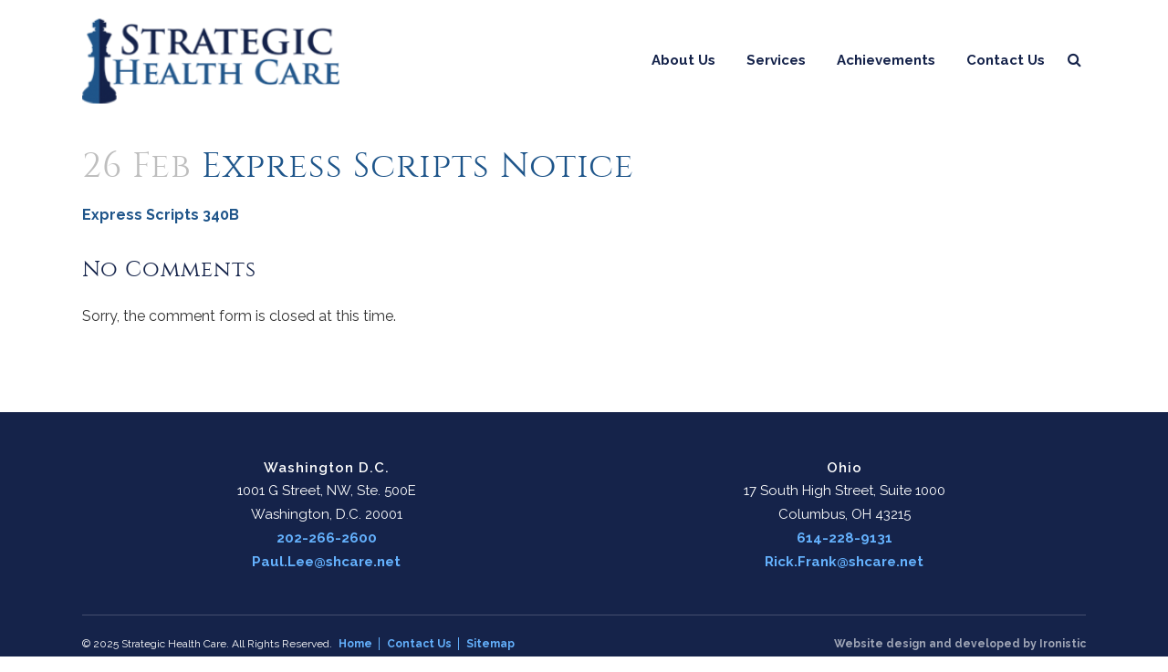

--- FILE ---
content_type: text/html; charset=UTF-8
request_url: https://strategichealthcare.net/express-scripts-notice/
body_size: 9687
content:
<!DOCTYPE html>
<html dir="ltr" lang="en-US" prefix="og: https://ogp.me/ns#">
<head>
	<meta charset="UTF-8" />
	
	

	
			
						<meta name="viewport" content="width=device-width,initial-scale=1,user-scalable=no">
		
	<link rel="profile" href="http://gmpg.org/xfn/11" />
	<link rel="pingback" href="https://strategichealthcare.net/xmlrpc.php" />
	<link rel="shortcut icon" type="image/x-icon" href="">
	<link rel="apple-touch-icon" href=""/>
	<link href='//fonts.googleapis.com/css?family=Raleway:100,200,300,400,500,600,700,800,900,300italic,400italic|Raleway:100,200,300,400,500,600,700,800,900,300italic,400italic&subset=latin,latin-ext' rel='stylesheet' type='text/css'>
	<style>img:is([sizes="auto" i], [sizes^="auto," i]) { contain-intrinsic-size: 3000px 1500px }</style>
	
		<!-- All in One SEO 4.9.1 - aioseo.com -->
		<title>Express Scripts Notice | Strategic Health Care</title>
	<meta name="robots" content="max-image-preview:large" />
	<meta name="author" content="Devon.Seibert-Bailey"/>
	<link rel="canonical" href="https://strategichealthcare.net/express-scripts-notice/" />
	<meta name="generator" content="All in One SEO (AIOSEO) 4.9.1" />
		<meta property="og:locale" content="en_US" />
		<meta property="og:site_name" content="Strategic Health Care | Just another WordPress site" />
		<meta property="og:type" content="article" />
		<meta property="og:title" content="Express Scripts Notice | Strategic Health Care" />
		<meta property="og:url" content="https://strategichealthcare.net/express-scripts-notice/" />
		<meta property="article:published_time" content="2021-02-26T19:31:15+00:00" />
		<meta property="article:modified_time" content="2021-02-26T19:31:15+00:00" />
		<meta name="twitter:card" content="summary_large_image" />
		<meta name="twitter:title" content="Express Scripts Notice | Strategic Health Care" />
		<script type="application/ld+json" class="aioseo-schema">
			{"@context":"https:\/\/schema.org","@graph":[{"@type":"Article","@id":"https:\/\/strategichealthcare.net\/express-scripts-notice\/#article","name":"Express Scripts Notice | Strategic Health Care","headline":"Express Scripts Notice","author":{"@id":"https:\/\/strategichealthcare.net\/author\/devon-seibert-bailey\/#author"},"publisher":{"@id":"https:\/\/strategichealthcare.net\/#organization"},"datePublished":"2021-02-26T19:31:15+00:00","dateModified":"2021-02-26T19:31:15+00:00","inLanguage":"en-US","mainEntityOfPage":{"@id":"https:\/\/strategichealthcare.net\/express-scripts-notice\/#webpage"},"isPartOf":{"@id":"https:\/\/strategichealthcare.net\/express-scripts-notice\/#webpage"},"articleSection":"Uncategorized"},{"@type":"BreadcrumbList","@id":"https:\/\/strategichealthcare.net\/express-scripts-notice\/#breadcrumblist","itemListElement":[{"@type":"ListItem","@id":"https:\/\/strategichealthcare.net#listItem","position":1,"name":"Home","item":"https:\/\/strategichealthcare.net","nextItem":{"@type":"ListItem","@id":"https:\/\/strategichealthcare.net\/category\/uncategorized\/#listItem","name":"Uncategorized"}},{"@type":"ListItem","@id":"https:\/\/strategichealthcare.net\/category\/uncategorized\/#listItem","position":2,"name":"Uncategorized","item":"https:\/\/strategichealthcare.net\/category\/uncategorized\/","nextItem":{"@type":"ListItem","@id":"https:\/\/strategichealthcare.net\/express-scripts-notice\/#listItem","name":"Express Scripts Notice"},"previousItem":{"@type":"ListItem","@id":"https:\/\/strategichealthcare.net#listItem","name":"Home"}},{"@type":"ListItem","@id":"https:\/\/strategichealthcare.net\/express-scripts-notice\/#listItem","position":3,"name":"Express Scripts Notice","previousItem":{"@type":"ListItem","@id":"https:\/\/strategichealthcare.net\/category\/uncategorized\/#listItem","name":"Uncategorized"}}]},{"@type":"Organization","@id":"https:\/\/strategichealthcare.net\/#organization","name":"Strategic Health Care","description":"Just another WordPress site","url":"https:\/\/strategichealthcare.net\/"},{"@type":"Person","@id":"https:\/\/strategichealthcare.net\/author\/devon-seibert-bailey\/#author","url":"https:\/\/strategichealthcare.net\/author\/devon-seibert-bailey\/","name":"Devon.Seibert-Bailey"},{"@type":"WebPage","@id":"https:\/\/strategichealthcare.net\/express-scripts-notice\/#webpage","url":"https:\/\/strategichealthcare.net\/express-scripts-notice\/","name":"Express Scripts Notice | Strategic Health Care","inLanguage":"en-US","isPartOf":{"@id":"https:\/\/strategichealthcare.net\/#website"},"breadcrumb":{"@id":"https:\/\/strategichealthcare.net\/express-scripts-notice\/#breadcrumblist"},"author":{"@id":"https:\/\/strategichealthcare.net\/author\/devon-seibert-bailey\/#author"},"creator":{"@id":"https:\/\/strategichealthcare.net\/author\/devon-seibert-bailey\/#author"},"datePublished":"2021-02-26T19:31:15+00:00","dateModified":"2021-02-26T19:31:15+00:00"},{"@type":"WebSite","@id":"https:\/\/strategichealthcare.net\/#website","url":"https:\/\/strategichealthcare.net\/","name":"Strategic Health Care","description":"Just another WordPress site","inLanguage":"en-US","publisher":{"@id":"https:\/\/strategichealthcare.net\/#organization"}}]}
		</script>
		<!-- All in One SEO -->

<link rel="alternate" type="application/rss+xml" title="Strategic Health Care &raquo; Feed" href="https://strategichealthcare.net/feed/" />
<link rel="alternate" type="application/rss+xml" title="Strategic Health Care &raquo; Comments Feed" href="https://strategichealthcare.net/comments/feed/" />
<script type="text/javascript">
/* <![CDATA[ */
window._wpemojiSettings = {"baseUrl":"https:\/\/s.w.org\/images\/core\/emoji\/16.0.1\/72x72\/","ext":".png","svgUrl":"https:\/\/s.w.org\/images\/core\/emoji\/16.0.1\/svg\/","svgExt":".svg","source":{"concatemoji":"https:\/\/strategichealthcare.net\/wp-includes\/js\/wp-emoji-release.min.js"}};
/*! This file is auto-generated */
!function(s,n){var o,i,e;function c(e){try{var t={supportTests:e,timestamp:(new Date).valueOf()};sessionStorage.setItem(o,JSON.stringify(t))}catch(e){}}function p(e,t,n){e.clearRect(0,0,e.canvas.width,e.canvas.height),e.fillText(t,0,0);var t=new Uint32Array(e.getImageData(0,0,e.canvas.width,e.canvas.height).data),a=(e.clearRect(0,0,e.canvas.width,e.canvas.height),e.fillText(n,0,0),new Uint32Array(e.getImageData(0,0,e.canvas.width,e.canvas.height).data));return t.every(function(e,t){return e===a[t]})}function u(e,t){e.clearRect(0,0,e.canvas.width,e.canvas.height),e.fillText(t,0,0);for(var n=e.getImageData(16,16,1,1),a=0;a<n.data.length;a++)if(0!==n.data[a])return!1;return!0}function f(e,t,n,a){switch(t){case"flag":return n(e,"\ud83c\udff3\ufe0f\u200d\u26a7\ufe0f","\ud83c\udff3\ufe0f\u200b\u26a7\ufe0f")?!1:!n(e,"\ud83c\udde8\ud83c\uddf6","\ud83c\udde8\u200b\ud83c\uddf6")&&!n(e,"\ud83c\udff4\udb40\udc67\udb40\udc62\udb40\udc65\udb40\udc6e\udb40\udc67\udb40\udc7f","\ud83c\udff4\u200b\udb40\udc67\u200b\udb40\udc62\u200b\udb40\udc65\u200b\udb40\udc6e\u200b\udb40\udc67\u200b\udb40\udc7f");case"emoji":return!a(e,"\ud83e\udedf")}return!1}function g(e,t,n,a){var r="undefined"!=typeof WorkerGlobalScope&&self instanceof WorkerGlobalScope?new OffscreenCanvas(300,150):s.createElement("canvas"),o=r.getContext("2d",{willReadFrequently:!0}),i=(o.textBaseline="top",o.font="600 32px Arial",{});return e.forEach(function(e){i[e]=t(o,e,n,a)}),i}function t(e){var t=s.createElement("script");t.src=e,t.defer=!0,s.head.appendChild(t)}"undefined"!=typeof Promise&&(o="wpEmojiSettingsSupports",i=["flag","emoji"],n.supports={everything:!0,everythingExceptFlag:!0},e=new Promise(function(e){s.addEventListener("DOMContentLoaded",e,{once:!0})}),new Promise(function(t){var n=function(){try{var e=JSON.parse(sessionStorage.getItem(o));if("object"==typeof e&&"number"==typeof e.timestamp&&(new Date).valueOf()<e.timestamp+604800&&"object"==typeof e.supportTests)return e.supportTests}catch(e){}return null}();if(!n){if("undefined"!=typeof Worker&&"undefined"!=typeof OffscreenCanvas&&"undefined"!=typeof URL&&URL.createObjectURL&&"undefined"!=typeof Blob)try{var e="postMessage("+g.toString()+"("+[JSON.stringify(i),f.toString(),p.toString(),u.toString()].join(",")+"));",a=new Blob([e],{type:"text/javascript"}),r=new Worker(URL.createObjectURL(a),{name:"wpTestEmojiSupports"});return void(r.onmessage=function(e){c(n=e.data),r.terminate(),t(n)})}catch(e){}c(n=g(i,f,p,u))}t(n)}).then(function(e){for(var t in e)n.supports[t]=e[t],n.supports.everything=n.supports.everything&&n.supports[t],"flag"!==t&&(n.supports.everythingExceptFlag=n.supports.everythingExceptFlag&&n.supports[t]);n.supports.everythingExceptFlag=n.supports.everythingExceptFlag&&!n.supports.flag,n.DOMReady=!1,n.readyCallback=function(){n.DOMReady=!0}}).then(function(){return e}).then(function(){var e;n.supports.everything||(n.readyCallback(),(e=n.source||{}).concatemoji?t(e.concatemoji):e.wpemoji&&e.twemoji&&(t(e.twemoji),t(e.wpemoji)))}))}((window,document),window._wpemojiSettings);
/* ]]> */
</script>
<style id='wp-emoji-styles-inline-css' type='text/css'>

	img.wp-smiley, img.emoji {
		display: inline !important;
		border: none !important;
		box-shadow: none !important;
		height: 1em !important;
		width: 1em !important;
		margin: 0 0.07em !important;
		vertical-align: -0.1em !important;
		background: none !important;
		padding: 0 !important;
	}
</style>
<link rel='stylesheet' id='wp-block-library-css' href='https://strategichealthcare.net/wp-includes/css/dist/block-library/style.min.css' type='text/css' media='all' />
<style id='classic-theme-styles-inline-css' type='text/css'>
/*! This file is auto-generated */
.wp-block-button__link{color:#fff;background-color:#32373c;border-radius:9999px;box-shadow:none;text-decoration:none;padding:calc(.667em + 2px) calc(1.333em + 2px);font-size:1.125em}.wp-block-file__button{background:#32373c;color:#fff;text-decoration:none}
</style>
<link rel='stylesheet' id='aioseo/css/src/vue/standalone/blocks/table-of-contents/global.scss-css' href='https://strategichealthcare.net/wp-content/plugins/all-in-one-seo-pack/dist/Lite/assets/css/table-of-contents/global.e90f6d47.css' type='text/css' media='all' />
<style id='global-styles-inline-css' type='text/css'>
:root{--wp--preset--aspect-ratio--square: 1;--wp--preset--aspect-ratio--4-3: 4/3;--wp--preset--aspect-ratio--3-4: 3/4;--wp--preset--aspect-ratio--3-2: 3/2;--wp--preset--aspect-ratio--2-3: 2/3;--wp--preset--aspect-ratio--16-9: 16/9;--wp--preset--aspect-ratio--9-16: 9/16;--wp--preset--color--black: #000000;--wp--preset--color--cyan-bluish-gray: #abb8c3;--wp--preset--color--white: #ffffff;--wp--preset--color--pale-pink: #f78da7;--wp--preset--color--vivid-red: #cf2e2e;--wp--preset--color--luminous-vivid-orange: #ff6900;--wp--preset--color--luminous-vivid-amber: #fcb900;--wp--preset--color--light-green-cyan: #7bdcb5;--wp--preset--color--vivid-green-cyan: #00d084;--wp--preset--color--pale-cyan-blue: #8ed1fc;--wp--preset--color--vivid-cyan-blue: #0693e3;--wp--preset--color--vivid-purple: #9b51e0;--wp--preset--gradient--vivid-cyan-blue-to-vivid-purple: linear-gradient(135deg,rgba(6,147,227,1) 0%,rgb(155,81,224) 100%);--wp--preset--gradient--light-green-cyan-to-vivid-green-cyan: linear-gradient(135deg,rgb(122,220,180) 0%,rgb(0,208,130) 100%);--wp--preset--gradient--luminous-vivid-amber-to-luminous-vivid-orange: linear-gradient(135deg,rgba(252,185,0,1) 0%,rgba(255,105,0,1) 100%);--wp--preset--gradient--luminous-vivid-orange-to-vivid-red: linear-gradient(135deg,rgba(255,105,0,1) 0%,rgb(207,46,46) 100%);--wp--preset--gradient--very-light-gray-to-cyan-bluish-gray: linear-gradient(135deg,rgb(238,238,238) 0%,rgb(169,184,195) 100%);--wp--preset--gradient--cool-to-warm-spectrum: linear-gradient(135deg,rgb(74,234,220) 0%,rgb(151,120,209) 20%,rgb(207,42,186) 40%,rgb(238,44,130) 60%,rgb(251,105,98) 80%,rgb(254,248,76) 100%);--wp--preset--gradient--blush-light-purple: linear-gradient(135deg,rgb(255,206,236) 0%,rgb(152,150,240) 100%);--wp--preset--gradient--blush-bordeaux: linear-gradient(135deg,rgb(254,205,165) 0%,rgb(254,45,45) 50%,rgb(107,0,62) 100%);--wp--preset--gradient--luminous-dusk: linear-gradient(135deg,rgb(255,203,112) 0%,rgb(199,81,192) 50%,rgb(65,88,208) 100%);--wp--preset--gradient--pale-ocean: linear-gradient(135deg,rgb(255,245,203) 0%,rgb(182,227,212) 50%,rgb(51,167,181) 100%);--wp--preset--gradient--electric-grass: linear-gradient(135deg,rgb(202,248,128) 0%,rgb(113,206,126) 100%);--wp--preset--gradient--midnight: linear-gradient(135deg,rgb(2,3,129) 0%,rgb(40,116,252) 100%);--wp--preset--font-size--small: 13px;--wp--preset--font-size--medium: 20px;--wp--preset--font-size--large: 36px;--wp--preset--font-size--x-large: 42px;--wp--preset--spacing--20: 0.44rem;--wp--preset--spacing--30: 0.67rem;--wp--preset--spacing--40: 1rem;--wp--preset--spacing--50: 1.5rem;--wp--preset--spacing--60: 2.25rem;--wp--preset--spacing--70: 3.38rem;--wp--preset--spacing--80: 5.06rem;--wp--preset--shadow--natural: 6px 6px 9px rgba(0, 0, 0, 0.2);--wp--preset--shadow--deep: 12px 12px 50px rgba(0, 0, 0, 0.4);--wp--preset--shadow--sharp: 6px 6px 0px rgba(0, 0, 0, 0.2);--wp--preset--shadow--outlined: 6px 6px 0px -3px rgba(255, 255, 255, 1), 6px 6px rgba(0, 0, 0, 1);--wp--preset--shadow--crisp: 6px 6px 0px rgba(0, 0, 0, 1);}:where(.is-layout-flex){gap: 0.5em;}:where(.is-layout-grid){gap: 0.5em;}body .is-layout-flex{display: flex;}.is-layout-flex{flex-wrap: wrap;align-items: center;}.is-layout-flex > :is(*, div){margin: 0;}body .is-layout-grid{display: grid;}.is-layout-grid > :is(*, div){margin: 0;}:where(.wp-block-columns.is-layout-flex){gap: 2em;}:where(.wp-block-columns.is-layout-grid){gap: 2em;}:where(.wp-block-post-template.is-layout-flex){gap: 1.25em;}:where(.wp-block-post-template.is-layout-grid){gap: 1.25em;}.has-black-color{color: var(--wp--preset--color--black) !important;}.has-cyan-bluish-gray-color{color: var(--wp--preset--color--cyan-bluish-gray) !important;}.has-white-color{color: var(--wp--preset--color--white) !important;}.has-pale-pink-color{color: var(--wp--preset--color--pale-pink) !important;}.has-vivid-red-color{color: var(--wp--preset--color--vivid-red) !important;}.has-luminous-vivid-orange-color{color: var(--wp--preset--color--luminous-vivid-orange) !important;}.has-luminous-vivid-amber-color{color: var(--wp--preset--color--luminous-vivid-amber) !important;}.has-light-green-cyan-color{color: var(--wp--preset--color--light-green-cyan) !important;}.has-vivid-green-cyan-color{color: var(--wp--preset--color--vivid-green-cyan) !important;}.has-pale-cyan-blue-color{color: var(--wp--preset--color--pale-cyan-blue) !important;}.has-vivid-cyan-blue-color{color: var(--wp--preset--color--vivid-cyan-blue) !important;}.has-vivid-purple-color{color: var(--wp--preset--color--vivid-purple) !important;}.has-black-background-color{background-color: var(--wp--preset--color--black) !important;}.has-cyan-bluish-gray-background-color{background-color: var(--wp--preset--color--cyan-bluish-gray) !important;}.has-white-background-color{background-color: var(--wp--preset--color--white) !important;}.has-pale-pink-background-color{background-color: var(--wp--preset--color--pale-pink) !important;}.has-vivid-red-background-color{background-color: var(--wp--preset--color--vivid-red) !important;}.has-luminous-vivid-orange-background-color{background-color: var(--wp--preset--color--luminous-vivid-orange) !important;}.has-luminous-vivid-amber-background-color{background-color: var(--wp--preset--color--luminous-vivid-amber) !important;}.has-light-green-cyan-background-color{background-color: var(--wp--preset--color--light-green-cyan) !important;}.has-vivid-green-cyan-background-color{background-color: var(--wp--preset--color--vivid-green-cyan) !important;}.has-pale-cyan-blue-background-color{background-color: var(--wp--preset--color--pale-cyan-blue) !important;}.has-vivid-cyan-blue-background-color{background-color: var(--wp--preset--color--vivid-cyan-blue) !important;}.has-vivid-purple-background-color{background-color: var(--wp--preset--color--vivid-purple) !important;}.has-black-border-color{border-color: var(--wp--preset--color--black) !important;}.has-cyan-bluish-gray-border-color{border-color: var(--wp--preset--color--cyan-bluish-gray) !important;}.has-white-border-color{border-color: var(--wp--preset--color--white) !important;}.has-pale-pink-border-color{border-color: var(--wp--preset--color--pale-pink) !important;}.has-vivid-red-border-color{border-color: var(--wp--preset--color--vivid-red) !important;}.has-luminous-vivid-orange-border-color{border-color: var(--wp--preset--color--luminous-vivid-orange) !important;}.has-luminous-vivid-amber-border-color{border-color: var(--wp--preset--color--luminous-vivid-amber) !important;}.has-light-green-cyan-border-color{border-color: var(--wp--preset--color--light-green-cyan) !important;}.has-vivid-green-cyan-border-color{border-color: var(--wp--preset--color--vivid-green-cyan) !important;}.has-pale-cyan-blue-border-color{border-color: var(--wp--preset--color--pale-cyan-blue) !important;}.has-vivid-cyan-blue-border-color{border-color: var(--wp--preset--color--vivid-cyan-blue) !important;}.has-vivid-purple-border-color{border-color: var(--wp--preset--color--vivid-purple) !important;}.has-vivid-cyan-blue-to-vivid-purple-gradient-background{background: var(--wp--preset--gradient--vivid-cyan-blue-to-vivid-purple) !important;}.has-light-green-cyan-to-vivid-green-cyan-gradient-background{background: var(--wp--preset--gradient--light-green-cyan-to-vivid-green-cyan) !important;}.has-luminous-vivid-amber-to-luminous-vivid-orange-gradient-background{background: var(--wp--preset--gradient--luminous-vivid-amber-to-luminous-vivid-orange) !important;}.has-luminous-vivid-orange-to-vivid-red-gradient-background{background: var(--wp--preset--gradient--luminous-vivid-orange-to-vivid-red) !important;}.has-very-light-gray-to-cyan-bluish-gray-gradient-background{background: var(--wp--preset--gradient--very-light-gray-to-cyan-bluish-gray) !important;}.has-cool-to-warm-spectrum-gradient-background{background: var(--wp--preset--gradient--cool-to-warm-spectrum) !important;}.has-blush-light-purple-gradient-background{background: var(--wp--preset--gradient--blush-light-purple) !important;}.has-blush-bordeaux-gradient-background{background: var(--wp--preset--gradient--blush-bordeaux) !important;}.has-luminous-dusk-gradient-background{background: var(--wp--preset--gradient--luminous-dusk) !important;}.has-pale-ocean-gradient-background{background: var(--wp--preset--gradient--pale-ocean) !important;}.has-electric-grass-gradient-background{background: var(--wp--preset--gradient--electric-grass) !important;}.has-midnight-gradient-background{background: var(--wp--preset--gradient--midnight) !important;}.has-small-font-size{font-size: var(--wp--preset--font-size--small) !important;}.has-medium-font-size{font-size: var(--wp--preset--font-size--medium) !important;}.has-large-font-size{font-size: var(--wp--preset--font-size--large) !important;}.has-x-large-font-size{font-size: var(--wp--preset--font-size--x-large) !important;}
:where(.wp-block-post-template.is-layout-flex){gap: 1.25em;}:where(.wp-block-post-template.is-layout-grid){gap: 1.25em;}
:where(.wp-block-columns.is-layout-flex){gap: 2em;}:where(.wp-block-columns.is-layout-grid){gap: 2em;}
:root :where(.wp-block-pullquote){font-size: 1.5em;line-height: 1.6;}
</style>
<link rel='stylesheet' id='page-list-style-css' href='https://strategichealthcare.net/wp-content/plugins/page-list/css/page-list.css' type='text/css' media='all' />
<link rel='stylesheet' id='rs-plugin-settings-css' href='https://strategichealthcare.net/wp-content/plugins/revslider/public/assets/css/settings.css' type='text/css' media='all' />
<style id='rs-plugin-settings-inline-css' type='text/css'>
#rs-demo-id {}
</style>
<link rel='stylesheet' id='default_style-css' href='https://strategichealthcare.net/wp-content/themes/bridge/style.css' type='text/css' media='all' />
<link rel='stylesheet' id='qode_font_awesome-css' href='https://strategichealthcare.net/wp-content/themes/bridge/css/font-awesome/css/font-awesome.min.css' type='text/css' media='all' />
<link rel='stylesheet' id='qode_font_elegant-css' href='https://strategichealthcare.net/wp-content/themes/bridge/css/elegant-icons/style.min.css' type='text/css' media='all' />
<link rel='stylesheet' id='qode_linea_icons-css' href='https://strategichealthcare.net/wp-content/themes/bridge/css/linea-icons/style.css' type='text/css' media='all' />
<link rel='stylesheet' id='stylesheet-css' href='https://strategichealthcare.net/wp-content/themes/bridge/css/stylesheet.min.css' type='text/css' media='all' />
<link rel='stylesheet' id='qode_print-css' href='https://strategichealthcare.net/wp-content/themes/bridge/css/print.css' type='text/css' media='all' />
<link rel='stylesheet' id='mac_stylesheet-css' href='https://strategichealthcare.net/wp-content/themes/bridge/css/mac_stylesheet.css' type='text/css' media='all' />
<link rel='stylesheet' id='webkit-css' href='https://strategichealthcare.net/wp-content/themes/bridge/css/webkit_stylesheet.css' type='text/css' media='all' />
<link rel='stylesheet' id='style_dynamic-css' href='https://strategichealthcare.net/wp-content/themes/bridge/css/style_dynamic.css' type='text/css' media='all' />
<link rel='stylesheet' id='responsive-css' href='https://strategichealthcare.net/wp-content/themes/bridge/css/responsive.min.css' type='text/css' media='all' />
<link rel='stylesheet' id='style_dynamic_responsive-css' href='https://strategichealthcare.net/wp-content/themes/bridge/css/style_dynamic_responsive.css' type='text/css' media='all' />
<link rel='stylesheet' id='js_composer_front-css' href='https://strategichealthcare.net/wp-content/plugins/js_composer/assets/css/js_composer.min.css' type='text/css' media='all' />
<link rel='stylesheet' id='custom_css-css' href='https://strategichealthcare.net/wp-content/themes/bridge/css/custom_css.css' type='text/css' media='all' />
<link rel='stylesheet' id='site-css' href='https://strategichealthcare.net/wp-content/themes/bridge-child/site.css' type='text/css' media='all' />
<link rel='stylesheet' id='childstyle-css' href='https://strategichealthcare.net/wp-content/themes/bridge-child/style.css' type='text/css' media='all' />
<script type="text/javascript" src="https://strategichealthcare.net/wp-includes/js/jquery/jquery.min.js" id="jquery-core-js"></script>
<script type="text/javascript" src="https://strategichealthcare.net/wp-includes/js/jquery/jquery-migrate.min.js" id="jquery-migrate-js"></script>
<script type="text/javascript" src="https://strategichealthcare.net/wp-content/plugins/revslider/public/assets/js/jquery.themepunch.tools.min.js" id="tp-tools-js"></script>
<script type="text/javascript" src="https://strategichealthcare.net/wp-content/plugins/revslider/public/assets/js/jquery.themepunch.revolution.min.js" id="revmin-js"></script>
<link rel="https://api.w.org/" href="https://strategichealthcare.net/wp-json/" /><link rel="alternate" title="JSON" type="application/json" href="https://strategichealthcare.net/wp-json/wp/v2/posts/3144" /><link rel="EditURI" type="application/rsd+xml" title="RSD" href="https://strategichealthcare.net/xmlrpc.php?rsd" />
<link rel='shortlink' href='https://strategichealthcare.net/?p=3144' />
<link rel="alternate" title="oEmbed (JSON)" type="application/json+oembed" href="https://strategichealthcare.net/wp-json/oembed/1.0/embed?url=https%3A%2F%2Fstrategichealthcare.net%2Fexpress-scripts-notice%2F" />
<link rel="alternate" title="oEmbed (XML)" type="text/xml+oembed" href="https://strategichealthcare.net/wp-json/oembed/1.0/embed?url=https%3A%2F%2Fstrategichealthcare.net%2Fexpress-scripts-notice%2F&#038;format=xml" />
<style type="text/css">.recentcomments a{display:inline !important;padding:0 !important;margin:0 !important;}</style><!-- All in one Favicon 4.8 --><link rel="icon" href="https://strategichealthcare.net/wp-content/uploads/2017/05/AMP-Plus-hr-3-4.png" type="image/png"/>
<link rel="shortcut icon" href="https://strategichealthcare.net/wp-content/uploads/2017/05/AMP-Plus-hr-3.png" />
<link rel="icon" href="https://strategichealthcare.net/wp-content/uploads/2017/05/AMP-Plus-hr-3-1.png" type="image/gif"/>
<meta name="generator" content="Powered by Visual Composer - drag and drop page builder for WordPress."/>
<!--[if lte IE 9]><link rel="stylesheet" type="text/css" href="https://strategichealthcare.net/wp-content/plugins/js_composer/assets/css/vc_lte_ie9.min.css" media="screen"><![endif]--><!--[if IE  8]><link rel="stylesheet" type="text/css" href="https://strategichealthcare.net/wp-content/plugins/js_composer/assets/css/vc-ie8.min.css" media="screen"><![endif]--><meta name="generator" content="Powered by Slider Revolution 5.4.3.1 - responsive, Mobile-Friendly Slider Plugin for WordPress with comfortable drag and drop interface." />
<script type="text/javascript">function setREVStartSize(e){
				try{ var i=jQuery(window).width(),t=9999,r=0,n=0,l=0,f=0,s=0,h=0;					
					if(e.responsiveLevels&&(jQuery.each(e.responsiveLevels,function(e,f){f>i&&(t=r=f,l=e),i>f&&f>r&&(r=f,n=e)}),t>r&&(l=n)),f=e.gridheight[l]||e.gridheight[0]||e.gridheight,s=e.gridwidth[l]||e.gridwidth[0]||e.gridwidth,h=i/s,h=h>1?1:h,f=Math.round(h*f),"fullscreen"==e.sliderLayout){var u=(e.c.width(),jQuery(window).height());if(void 0!=e.fullScreenOffsetContainer){var c=e.fullScreenOffsetContainer.split(",");if (c) jQuery.each(c,function(e,i){u=jQuery(i).length>0?u-jQuery(i).outerHeight(!0):u}),e.fullScreenOffset.split("%").length>1&&void 0!=e.fullScreenOffset&&e.fullScreenOffset.length>0?u-=jQuery(window).height()*parseInt(e.fullScreenOffset,0)/100:void 0!=e.fullScreenOffset&&e.fullScreenOffset.length>0&&(u-=parseInt(e.fullScreenOffset,0))}f=u}else void 0!=e.minHeight&&f<e.minHeight&&(f=e.minHeight);e.c.closest(".rev_slider_wrapper").css({height:f})					
				}catch(d){console.log("Failure at Presize of Slider:"+d)}
			};</script>
		<style type="text/css" id="wp-custom-css">
			.three_columns > div {
  width: 50% !important;
}

.footer_col3 {
	display: none!important;
}		</style>
		<noscript><style type="text/css"> .wpb_animate_when_almost_visible { opacity: 1; }</style></noscript></head>

<body class="wp-singular post-template-default single single-post postid-3144 single-format-standard wp-theme-bridge wp-child-theme-bridge-child  qode-title-hidden footer_responsive_adv qode-child-theme-ver-1.0.0 qode-theme-ver-10.0 wpb-js-composer js-comp-ver-4.12 vc_responsive" itemscope itemtype="http://schema.org/WebPage">

						<div class="wrapper">
	<div class="wrapper_inner">
	<!-- Google Analytics start -->
		<!-- Google Analytics end -->

	


<header class=" scroll_header_top_area  fixed scrolled_not_transparent page_header">
    <div class="header_inner clearfix">

		
					<form role="search" id="searchform" action="https://strategichealthcare.net/" class="qode_search_form" method="get">
									<div class="container">
					<div class="container_inner clearfix">
				
                <i class="qode_icon_font_awesome fa fa-search qode_icon_in_search" ></i>				<input type="text" placeholder="Search" name="s" class="qode_search_field" autocomplete="off" />
				<input type="submit" value="Search" />

				<div class="qode_search_close">
					<a href="#">
                        <i class="qode_icon_font_awesome fa fa-times qode_icon_in_search" ></i>					</a>
				</div>
										</div>
					</div>
							</form>
				
		<div class="header_top_bottom_holder">
		<div class="header_bottom clearfix" style='' >
		    				<div class="container">
					<div class="container_inner clearfix">
                    			                					<div class="header_inner_left">
                        													<div class="mobile_menu_button">
                                <span>
                                    <i class="qode_icon_font_awesome fa fa-bars " ></i>                                </span>
                            </div>
												<div class="logo_wrapper">
                            							<div class="q_logo">
								<a itemprop="url" href="https://strategichealthcare.net/">
									<img itemprop="image" class="normal" src="https://strategichealthcare.net/wp-content/uploads/2016/11/logo.gif" alt="Logo"/>
									<img itemprop="image" class="light" src="https://strategichealthcare.net/wp-content/themes/bridge/img/logo.png" alt="Logo"/>
									<img itemprop="image" class="dark" src="https://strategichealthcare.net/wp-content/themes/bridge/img/logo_black.png" alt="Logo"/>
									<img itemprop="image" class="sticky" src="https://strategichealthcare.net/wp-content/themes/bridge/img/logo_black.png" alt="Logo"/>
									<img itemprop="image" class="mobile" src="https://strategichealthcare.net/wp-content/uploads/2017/06/SHC-new-logo-mobile.png" alt="Logo"/>
																	</a>
							</div>
                            						</div>
                                                					</div>
                    					                                                							<div class="header_inner_right">
                                <div class="side_menu_button_wrapper right">
																		                                    <div class="side_menu_button">
									
																					<a class="search_button search_slides_from_window_top normal" href="javascript:void(0)">
                                                <i class="qode_icon_font_awesome fa fa-search " ></i>											</a>
								
																					                                                                                                                    </div>
                                </div>
							</div>
												
						
						<nav class="main_menu drop_down right">
						<ul id="menu-main-menu" class=""><li id="nav-menu-item-295" class="menu-item menu-item-type-post_type menu-item-object-page menu-item-has-children  has_sub narrow"><a href="https://strategichealthcare.net/about-us/" class=""><i class="menu_icon blank fa"></i><span>About Us</span><span class="plus"></span></a>
<div class="second"><div class="inner"><ul>
	<li id="nav-menu-item-666" class="menu-item menu-item-type-post_type menu-item-object-page "><a href="https://strategichealthcare.net/about-us/our-approach/" class=""><i class="menu_icon blank fa"></i><span>Our Approach</span><span class="plus"></span></a></li>
	<li id="nav-menu-item-5330" class="menu-item menu-item-type-post_type menu-item-object-page "><a href="https://strategichealthcare.net/about-us/meet-the-team/" class=""><i class="menu_icon blank fa"></i><span>Meet The Team</span><span class="plus"></span></a></li>
	<li id="nav-menu-item-667" class="menu-item menu-item-type-post_type menu-item-object-page "><a href="https://strategichealthcare.net/about-us/internship-opportunities/" class=""><i class="menu_icon blank fa"></i><span>Internship Opportunities</span><span class="plus"></span></a></li>
</ul></div></div>
</li>
<li id="nav-menu-item-200" class="menu-item menu-item-type-post_type menu-item-object-page menu-item-has-children  has_sub narrow"><a href="https://strategichealthcare.net/services/" class=""><i class="menu_icon blank fa"></i><span>Services</span><span class="plus"></span></a>
<div class="second"><div class="inner"><ul>
	<li id="nav-menu-item-199" class="menu-item menu-item-type-post_type menu-item-object-page "><a href="https://strategichealthcare.net/services/health-policy-and-advocacy/" class=""><i class="menu_icon blank fa"></i><span>Health Policy &amp; Advocacy</span><span class="plus"></span></a></li>
	<li id="nav-menu-item-198" class="menu-item menu-item-type-post_type menu-item-object-page "><a href="https://strategichealthcare.net/services/coalition-management/" class=""><i class="menu_icon blank fa"></i><span>Coalition Management</span><span class="plus"></span></a></li>
	<li id="nav-menu-item-5292" class="menu-item menu-item-type-custom menu-item-object-custom "><a href="https://civichealth.com/" class="" target="_blank" rel="noopener noreferrer"><i class="menu_icon blank fa"></i><span>Care Coordination — CivicHealth</span><span class="plus"></span></a></li>
	<li id="nav-menu-item-196" class="menu-item menu-item-type-post_type menu-item-object-page "><a href="https://strategichealthcare.net/services/federal-funding/" class=""><i class="menu_icon blank fa"></i><span>Federal Funding</span><span class="plus"></span></a></li>
	<li id="nav-menu-item-5293" class="menu-item menu-item-type-custom menu-item-object-custom "><a href="https://www.shcmanagedcaresolutions.net/" class="" target="_blank" rel="noopener noreferrer"><i class="menu_icon blank fa"></i><span>Managed Care Contracting</span><span class="plus"></span></a></li>
</ul></div></div>
</li>
<li id="nav-menu-item-673" class="menu-item menu-item-type-post_type menu-item-object-page  narrow"><a href="https://strategichealthcare.net/achievements/" class=""><i class="menu_icon blank fa"></i><span>Achievements</span><span class="plus"></span></a></li>
<li id="nav-menu-item-210" class="menu-item menu-item-type-post_type menu-item-object-page  narrow"><a href="https://strategichealthcare.net/contact-us/" class=""><i class="menu_icon blank fa"></i><span>Contact Us</span><span class="plus"></span></a></li>
</ul>						</nav>
						                        										<nav class="mobile_menu">
                        <ul id="menu-main-menu-1" class=""><li id="mobile-menu-item-295" class="menu-item menu-item-type-post_type menu-item-object-page menu-item-has-children  has_sub"><a href="https://strategichealthcare.net/about-us/" class=""><span>About Us</span></a><span class="mobile_arrow"><i class="fa fa-angle-right"></i><i class="fa fa-angle-down"></i></span>
<ul class="sub_menu">
	<li id="mobile-menu-item-666" class="menu-item menu-item-type-post_type menu-item-object-page "><a href="https://strategichealthcare.net/about-us/our-approach/" class=""><span>Our Approach</span></a><span class="mobile_arrow"><i class="fa fa-angle-right"></i><i class="fa fa-angle-down"></i></span></li>
	<li id="mobile-menu-item-5330" class="menu-item menu-item-type-post_type menu-item-object-page "><a href="https://strategichealthcare.net/about-us/meet-the-team/" class=""><span>Meet The Team</span></a><span class="mobile_arrow"><i class="fa fa-angle-right"></i><i class="fa fa-angle-down"></i></span></li>
	<li id="mobile-menu-item-667" class="menu-item menu-item-type-post_type menu-item-object-page "><a href="https://strategichealthcare.net/about-us/internship-opportunities/" class=""><span>Internship Opportunities</span></a><span class="mobile_arrow"><i class="fa fa-angle-right"></i><i class="fa fa-angle-down"></i></span></li>
</ul>
</li>
<li id="mobile-menu-item-200" class="menu-item menu-item-type-post_type menu-item-object-page menu-item-has-children  has_sub"><a href="https://strategichealthcare.net/services/" class=""><span>Services</span></a><span class="mobile_arrow"><i class="fa fa-angle-right"></i><i class="fa fa-angle-down"></i></span>
<ul class="sub_menu">
	<li id="mobile-menu-item-199" class="menu-item menu-item-type-post_type menu-item-object-page "><a href="https://strategichealthcare.net/services/health-policy-and-advocacy/" class=""><span>Health Policy &amp; Advocacy</span></a><span class="mobile_arrow"><i class="fa fa-angle-right"></i><i class="fa fa-angle-down"></i></span></li>
	<li id="mobile-menu-item-198" class="menu-item menu-item-type-post_type menu-item-object-page "><a href="https://strategichealthcare.net/services/coalition-management/" class=""><span>Coalition Management</span></a><span class="mobile_arrow"><i class="fa fa-angle-right"></i><i class="fa fa-angle-down"></i></span></li>
	<li id="mobile-menu-item-5292" class="menu-item menu-item-type-custom menu-item-object-custom "><a href="https://civichealth.com/" class="" target="_blank" rel="noopener noreferrer"><span>Care Coordination — CivicHealth</span></a><span class="mobile_arrow"><i class="fa fa-angle-right"></i><i class="fa fa-angle-down"></i></span></li>
	<li id="mobile-menu-item-196" class="menu-item menu-item-type-post_type menu-item-object-page "><a href="https://strategichealthcare.net/services/federal-funding/" class=""><span>Federal Funding</span></a><span class="mobile_arrow"><i class="fa fa-angle-right"></i><i class="fa fa-angle-down"></i></span></li>
	<li id="mobile-menu-item-5293" class="menu-item menu-item-type-custom menu-item-object-custom "><a href="https://www.shcmanagedcaresolutions.net/" class="" target="_blank" rel="noopener noreferrer"><span>Managed Care Contracting</span></a><span class="mobile_arrow"><i class="fa fa-angle-right"></i><i class="fa fa-angle-down"></i></span></li>
</ul>
</li>
<li id="mobile-menu-item-673" class="menu-item menu-item-type-post_type menu-item-object-page "><a href="https://strategichealthcare.net/achievements/" class=""><span>Achievements</span></a><span class="mobile_arrow"><i class="fa fa-angle-right"></i><i class="fa fa-angle-down"></i></span></li>
<li id="mobile-menu-item-210" class="menu-item menu-item-type-post_type menu-item-object-page "><a href="https://strategichealthcare.net/contact-us/" class=""><span>Contact Us</span></a><span class="mobile_arrow"><i class="fa fa-angle-right"></i><i class="fa fa-angle-down"></i></span></li>
</ul>					</nav>
			                    					</div>
				</div>
				</div>
	</div>
	</div>

</header>
		

    		<a id='back_to_top' href='#'>
			<span class="fa-stack">
				<i class="fa fa-arrow-up" style=""></i>
			</span>
		</a>
	    	
    
		
	
    
<div class="content content_top_margin">
						<div class="content_inner  ">
															<div class="container">
														<div class="container_inner default_template_holder" >
															<div class="blog_single blog_holder">
								<article id="post-3144" class="post-3144 post type-post status-publish format-standard hentry category-uncategorized">
			<div class="post_content_holder">
								<div class="post_text">
					<div class="post_text_inner">
						<h2 itemprop="name" class="entry_title">
    						    						<span itemprop="dateCreated" class="date entry_date updated">
    						    26 Feb    						    <meta itemprop="interactionCount" content="UserComments: 0"/>
                            </span>
                                                        
    						Express Scripts Notice    				    </h2>
						<div class="post_info">
							<span class="time">Posted at 19:31h</span>
							in <a href="https://strategichealthcare.net/category/uncategorized/" rel="category tag">Uncategorized</a>							<span class="post_author">
								by								<a itemprop="author" class="post_author_link" href="https://strategichealthcare.net/author/devon-seibert-bailey/">Devon.Seibert-Bailey</a>
							</span>
															<span class="dots"><i class="fa fa-square"></i></span><a itemprop="url" class="post_comments" href="https://strategichealthcare.net/express-scripts-notice/#respond" target="_self">0 Comments</a>
							                                        <span class="dots"><i class="fa fa-square"></i></span>
        <div class="blog_like">
            <a  href="#" class="qode-like" id="qode-like-3144" title="Like this">0<span>  Likes</span></a>        </div>
        						</div>
						<p><a href="https://strategichealthcare.net/wp-content/uploads/2021/02/Express-Scripts-340B.pdf" target="_blank" rel="noopener noreferrer">Express Scripts 340B</a></p>
					</div>
				</div>
			</div>
		
	    	</article>													<div class="comment_holder clearfix" id="comments">
<div class="comment_number"><div class="comment_number_inner"><h5>No Comments</h5></div></div>
<div class="comments">
		<!-- If comments are open, but there are no comments. -->

	 
		<!-- If comments are closed. -->
		<p>Sorry, the comment form is closed at this time.</p>

	</div></div>
 <div class="comment_pager">
	<p></p>
 </div>
 <div class="comment_form">
	</div>
						
								
							


						                        </div>

                    					</div>
                                 </div>
	


		
	</div>
</div>



	<footer >
		<div class="footer_inner clearfix">
				<div class="footer_top_holder">
                            <div style="background-color: #ffffff;height: 1px" class="footer_top_border "></div>
            			<div class="footer_top">
								<div class="container">
					<div class="container_inner">
																	<div class="three_columns clearfix">
								<div class="column1 footer_col1">
									<div class="column_inner">
										<div id="text-2" class="widget widget_text"><h5>Washington D.C.</h5>			<div class="textwidget"><p>1001 G Street, NW, Ste. 500E<br />
Washington, D.C. 20001<br />
<a href="tel:202-266-2600">202-266-2600</a><br />
<a href="/cdn-cgi/l/email-protection#f4a4958198dab89191b4879c97958691da9a9180"><span class="__cf_email__" data-cfemail="b2e2d3c7de9cfed7d7f2c1dad1d3c0d79cdcd7c6">[email&#160;protected]</span></a></p>
</div>
		</div>									</div>
								</div>
								<div class="column2 footer_col2">
									<div class="column_inner">
										<div id="text-4" class="widget widget_text"><h5>Ohio</h5>			<div class="textwidget"><p>17 South High Street, Suite 1000<br />
Columbus, OH 43215<br />
<a href="tel:614-228-9131">614-228-9131</a><br />
<a href="/cdn-cgi/l/email-protection#6d3f040e06430b1f0c03062d1e050e0c1f0843030819"><span class="__cf_email__" data-cfemail="67350e040c49211506090c27140f0406150249090213">[email&#160;protected]</span></a></p>
</div>
		</div>									</div>
								</div>
								<div class="column3 footer_col3">
									<div class="column_inner">
																			</div>
								</div>
							</div>
															</div>
				</div>
							</div>
					</div>
							<div class="footer_bottom_holder">
                                    <div style="background-color: #444f6e;height: 1px" class="footer_bottom_border in_grid"></div>
                								<div class="container">
					<div class="container_inner">
									<div class="footer_bottom">
							<div class="textwidget"><p>© 2025 Strategic Health Care. All Rights Reserved.</p>
</div>
		<div class="menu-footer-menu-container"><ul id="menu-footer-menu" class="menu"><li id="menu-item-1210" class="menu-item menu-item-type-post_type menu-item-object-page menu-item-home menu-item-1210"><a href="https://strategichealthcare.net/">Home</a></li>
<li id="menu-item-1209" class="menu-item menu-item-type-post_type menu-item-object-page menu-item-1209"><a href="https://strategichealthcare.net/contact-us/">Contact Us</a></li>
<li id="menu-item-1280" class="menu-item menu-item-type-post_type menu-item-object-page menu-item-1280"><a href="https://strategichealthcare.net/sitemap/">Sitemap</a></li>
</ul></div>			<div class="textwidget"><a href="https://www.ironistic.com" target="_blank" rel="noopener noreferrer">Website design and developed by Ironistic</a></div>
					</div>
									</div>
			</div>
						</div>
				</div>
	</footer>
		
</div>
</div>
<script data-cfasync="false" src="/cdn-cgi/scripts/5c5dd728/cloudflare-static/email-decode.min.js"></script><script type="speculationrules">
{"prefetch":[{"source":"document","where":{"and":[{"href_matches":"\/*"},{"not":{"href_matches":["\/wp-*.php","\/wp-admin\/*","\/wp-content\/uploads\/*","\/wp-content\/*","\/wp-content\/plugins\/*","\/wp-content\/themes\/bridge-child\/*","\/wp-content\/themes\/bridge\/*","\/*\\?(.+)"]}},{"not":{"selector_matches":"a[rel~=\"nofollow\"]"}},{"not":{"selector_matches":".no-prefetch, .no-prefetch a"}}]},"eagerness":"conservative"}]}
</script>
<script type="module"  src="https://strategichealthcare.net/wp-content/plugins/all-in-one-seo-pack/dist/Lite/assets/table-of-contents.95d0dfce.js" id="aioseo/js/src/vue/standalone/blocks/table-of-contents/frontend.js-js"></script>
<script type="text/javascript" id="qode-like-js-extra">
/* <![CDATA[ */
var qodeLike = {"ajaxurl":"https:\/\/strategichealthcare.net\/wp-admin\/admin-ajax.php"};
/* ]]> */
</script>
<script type="text/javascript" src="https://strategichealthcare.net/wp-content/themes/bridge/js/qode-like.min.js" id="qode-like-js"></script>
<script type="text/javascript" src="https://strategichealthcare.net/wp-content/themes/bridge/js/plugins.js" id="plugins-js"></script>
<script type="text/javascript" src="https://strategichealthcare.net/wp-content/themes/bridge/js/jquery.carouFredSel-6.2.1.min.js" id="carouFredSel-js"></script>
<script type="text/javascript" src="https://strategichealthcare.net/wp-content/themes/bridge/js/lemmon-slider.min.js" id="lemmonSlider-js"></script>
<script type="text/javascript" src="https://strategichealthcare.net/wp-content/themes/bridge/js/jquery.fullPage.min.js" id="one_page_scroll-js"></script>
<script type="text/javascript" src="https://strategichealthcare.net/wp-content/themes/bridge/js/jquery.mousewheel.min.js" id="mousewheel-js"></script>
<script type="text/javascript" src="https://strategichealthcare.net/wp-content/themes/bridge/js/jquery.touchSwipe.min.js" id="touchSwipe-js"></script>
<script type="text/javascript" src="https://strategichealthcare.net/wp-content/plugins/js_composer/assets/lib/bower/isotope/dist/isotope.pkgd.min.js" id="isotope-js"></script>
<script type="text/javascript" src="https://strategichealthcare.net/wp-content/themes/bridge/js/jquery.stretch.js" id="stretch-js"></script>
<script type="text/javascript" src="https://strategichealthcare.net/wp-content/themes/bridge/js/default_dynamic.js" id="default_dynamic-js"></script>
<script type="text/javascript" src="https://strategichealthcare.net/wp-content/themes/bridge/js/default.min.js" id="default-js"></script>
<script type="text/javascript" src="https://strategichealthcare.net/wp-content/themes/bridge/js/custom_js.js" id="custom_js-js"></script>
<script type="text/javascript" src="https://strategichealthcare.net/wp-includes/js/comment-reply.min.js" id="comment-reply-js" async="async" data-wp-strategy="async"></script>
<script type="text/javascript" src="https://strategichealthcare.net/wp-content/plugins/js_composer/assets/js/dist/js_composer_front.min.js" id="wpb_composer_front_js-js"></script>
<script type="text/javascript" id="global-js-extra">
/* <![CDATA[ */
var globalajax = {"ajax_url":"https:\/\/strategichealthcare.net\/wp-admin\/admin-ajax.php"};
/* ]]> */
</script>
<script type="text/javascript" src="https://strategichealthcare.net/wp-content/themes/bridge-child/js/global.min.js" id="global-js"></script>
</body>
</html>	

--- FILE ---
content_type: text/css
request_url: https://strategichealthcare.net/wp-content/themes/bridge/css/style_dynamic_responsive.css
body_size: -152
content:
@media only screen and (max-width: 1000px){
				}
@media only screen and (min-width: 480px) and (max-width: 768px){
	
	        section.parallax_section_holder{
			height: auto !important;
			min-height: 400px;
		}
		}
@media only screen and (max-width: 768px){
	
	
	
	
	
	
	
	
	}
@media only screen and (max-width: 600px) {
			h1 {
			font-size: 40px; 					    		}
	
			h2 {
			font-size: 35px; 					    		}
	
			h3 {
			font-size: 28px; 					    		}
	
			h4 {
			font-size: 24px; 					    		}
	
			h5 {
			font-size: 22px; 					    		}
	
			h6 {
			font-size: 18px; 					    		}
	
	}
@media only screen and (max-width: 480px){

			section.parallax_section_holder {
			height: auto !important;
			min-height: 400px;
		}
	
		
	}

--- FILE ---
content_type: text/css
request_url: https://strategichealthcare.net/wp-content/themes/bridge/css/custom_css.css
body_size: -249
content:


.shc-data-box .e-descrip {
   line-height: 1.3;
}
#field_1_6 .gfield_label {
	display: none;
}

--- FILE ---
content_type: text/css
request_url: https://strategichealthcare.net/wp-content/themes/bridge-child/site.css
body_size: 2168
content:
/*---------------------------------------------------
    LESS Elements 0.9
  ---------------------------------------------------
    A set of useful LESS mixins
    More info at: http://lesselements.com
  ---------------------------------------------------*/
/* CUSTOM FONTS */
@font-face {
  font-family: 'cinzelregular';
  src: url('fonts/Cinzel-Regular-webfont.eot');
  src: url('fonts/Cinzel-Regular-webfont.eot?#iefix') format('embedded-opentype'), url('fonts/Cinzel-Regular-webfont.woff') format('woff'), url('fonts/Cinzel-Regular-webfont.ttf') format('truetype'), url('fonts/Cinzel-Regular-webfont.svg#cinzelregular') format('svg');
  font-weight: normal;
  font-style: normal;
}
@font-face {
  font-family: 'cinzelbold';
  src: url('fonts/Cinzel-Bold-webfont.eot');
  src: url('fonts/Cinzel-Bold-webfont.eot?#iefix') format('embedded-opentype'), url('fonts/Cinzel-Bold-webfont.woff') format('woff'), url('fonts/Cinzel-Bold-webfont.ttf') format('truetype'), url('fonts/Cinzel-Bold-webfont.svg#cinzelbold') format('svg');
  font-weight: normal;
  font-style: normal;
}
@font-face {
  font-family: 'cinzelblack';
  src: url('fonts/Cinzel-Black-webfont.eot');
  src: url('fonts/Cinzel-Black-webfont.eot?#iefix') format('embedded-opentype'), url('fonts/Cinzel-Black-webfont.woff') format('woff'), url('fonts/Cinzel-Black-webfont.ttf') format('truetype'), url('fonts/Cinzel-Black-webfont.svg#cinzelblack') format('svg');
  font-weight: normal;
  font-style: normal;
}
/* FUNCTIONS */
/* GLOBAL STYLES */
h1,
h2,
h3,
h4,
h5 {
  font-family: 'cinzelregular', serif;
}
h1 a,
h2 a,
h3 a,
h4 a,
h5 a {
  font-family: 'cinzelregular', serif;
}
/* CUSTOM STYLES */
.side_menu_button > a.search_button {
  vertical-align: top;
}
.footer_top h5 {
  font-family: 'Raleway', sans-serif;
  margin-bottom: 0;
}
.footer_top p {
  margin-top: 0;
}
.footer_bottom {
  height: auto;
}
.footer_bottom .textwidget:first-child {
  float: left;
  margin-right: 7px;
}
.footer_bottom .menu-footer-menu-container {
  float: left;
}
.footer_bottom .menu-footer-menu-container ul li::after {
  content: '';
  border-right: 1px solid #64b1fd;
  margin-left: 7px;
  display: inline;
}
.footer_bottom .menu-footer-menu-container ul li:last-child::after {
  display: none;
}
.footer_bottom .menu-footer-menu-container ul li a {
  color: #64b1fd;
}
.footer_bottom .menu-footer-menu-container ul li a:hover {
  color: #86c2fc;
}
.footer_bottom .textwidget:last-child {
  float: right;
}
.footer_bottom .textwidget:last-child a {
  color: #a1a7b7;
}
.footer_bottom .textwidget:last-child a:hover {
  color: #fff;
}
.title.has_background {
  background-size: cover !important;
  background-position: center center !important;
}
.title.has_background.title.title_size_large h1 {
  font-family: 'cinzelregular', serif;
  font-size: 45px;
  color: #fff;
}
.title.has_background .title_subtitle_holder {
  padding: 145px 0;
}
.site-no-posts {
  padding: 2em 0;
}
.site-no-posts p {
  margin: 0;
  padding: 10px;
  text-align: center;
  border: 1px solid rgba(0, 0, 0, 0.1);
}
.pagination {
  text-align: center;
  padding: 2em 0;
}
.pagination .page-numbers {
  display: inline-block;
  padding: 10px;
}
/* SHORTCODE ELEMENTS */
.shc-btn {
  display: inline-block;
  border: 0 none;
  width: auto;
  height: auto;
  line-height: 1.2;
  font-size: 15px;
  font-weight: 500;
  background-color: #7f0606;
  color: #fff;
  text-align: center;
  padding: 10px 40px;
  border-radius: 15px;
}
.shc-btn:hover {
  background-color: #4e0404;
  color: #fff;
}
.shc-btn.o-med {
  font-size: 20px;
  padding: 13px 50px;
}
.shc-btn.o-white {
  background-color: #fff;
  color: #21568a;
  font-weight: 600;
}
.shc-btn.o-white:hover {
  background-color: #173c61;
  color: #fff;
}
.shc-btn.o-gray {
  background-color: #878787;
  color: #fff;
}
.shc-btn.o-gray:hover {
  background-color: #6e6e6e;
  color: #fff;
}
.shc-hero {
  background-color: #999;
  padding: 280px 0 40px;
  background-repeat: no-repeat;
  background-size: cover;
  background-position: center center;
}
.shc-hero .e-title {
  color: #fff;
  line-height: 1.2;
  max-width: 75%;
}
.shc-hero .e-descrip {
  color: #fff;
  font-size: 26px;
  font-weight: 300;
  line-height: 1.4;
  max-width: 75%;
}
.shc-data-box {
  text-align: center;
  margin-bottom: 30px;
}
.shc-data-box .e-head {
  font-size: 70px;
  margin: 0;
  line-height: 1;
}
.shc-data-box .e-subhead {
  font-family: 'cinzelregular', serif;
  font-size: 20px;
  margin: 0;
  line-height: 1.2;
}
.shc-data-box .e-descrip {
  line-height: 1.2;
  font-size: 15px;
  margin-bottom: 0;
}
.site-adv-s-form-wrapper {
  background-color: #f0f0f0;
  padding: 30px 0;
}
.site-adv-s-form-wrapper .adv-s-title {
  text-align: center;
  border-bottom: 1px solid #c8c8c8;
  margin-bottom: 20px;
  padding-bottom: 20px;
}
.site-adv-s-form-wrapper .adv-s-field {
  margin-bottom: 20px;
}
.site-adv-s-form-wrapper label {
  font-weight: 500;
  color: #1f558a;
  display: block;
  margin-bottom: 5px;
}
.site-adv-s-form-wrapper input[type="text"],
.site-adv-s-form-wrapper select {
  display: block;
  width: 100%;
  border: 0 none;
  background-color: #fff;
  padding: 10px;
  box-sizing: border-box;
  font-size: 16px;
  height: 38px;
}
.site-adv-s-form-wrapper ._date-field select {
  margin-bottom: 10px;
}
.site-adv-s-form-wrapper .adv-s-footer {
  text-align: center;
}
.site-adv-s-form-wrapper button {
  display: inline-block;
  border: 0 none;
  width: auto;
  height: auto;
  line-height: 1.2;
  font-size: 15px;
  font-weight: 500;
  background-color: #7f0606;
  color: #fff;
  text-align: center;
  padding: 10px 40px;
  border-radius: 15px;
  outline: none;
  user-select: none;
  cursor: pointer;
  margin: 0 5px;
}
.site-adv-s-form-wrapper button:hover {
  background-color: #4e0404;
  color: #fff;
}
.site-adv-s-form-wrapper button.o-med {
  font-size: 20px;
  padding: 13px 50px;
}
.site-adv-s-form-wrapper button.o-white {
  background-color: #fff;
  color: #21568a;
  font-weight: 600;
}
.site-adv-s-form-wrapper button.o-white:hover {
  background-color: #173c61;
  color: #fff;
}
.site-adv-s-form-wrapper button.o-gray {
  background-color: #878787;
  color: #fff;
}
.site-adv-s-form-wrapper button.o-gray:hover {
  background-color: #6e6e6e;
  color: #fff;
}
.site-adv-s-form-wrapper button[type="reset"] {
  background-color: #878787;
  color: #fff;
}
.site-adv-s-form-wrapper button[type="reset"]:hover {
  background-color: #6e6e6e;
  color: #fff;
}
.site-adv-s-tabs {
  font-size: 18px;
  font-weight: 500;
  margin-top: 40px;
}
.site-adv-s-tabs ul {
  list-style: none;
  margin: 0;
  padding: 0;
  display: flex;
  border-bottom: 10px solid #1f558a;
}
.site-adv-s-tabs li {
  flex: 1;
  border: 1px solid #fff;
  border-top: 0 none;
  border-right: 0 none;
}
.site-adv-s-tabs li.o-active_js {
  border-color: #1f558a;
}
.site-adv-s-tabs li.o-active_js a {
  background-color: #1f558a;
  color: #fff;
  pointer-events: none;
}
.site-adv-s-tabs a {
  display: flex;
  background-color: #d2d3d4;
  text-align: center;
  padding: 20px 10px;
  box-sizing: border-box;
  height: 100%;
  align-items: center;
  justify-content: center;
}
.site-adv-s-tabs a:hover {
  background-color: #c5c6c8;
}
.site-adv-s-tab-content .site-adv-s-tab-c-item {
  display: none;
  opacity: 0;
  -webkit-transition: opacity 0.3s ease;
  -moz-transition: opacity 0.3s ease;
  -o-transition: opacity 0.3s ease;
  transition: opacity 0.3s ease;
}
.site-adv-s-tab-content .site-adv-s-tab-c-item.o-active_js {
  display: block;
}
.site-adv-s-tab-content .site-adv-s-tab-c-item.o-fade_js {
  opacity: 1;
}
.site-post-grid {
  padding-top: 50px;
}
.site-post-grid .post-item {
  margin-bottom: 50px;
}
.site-post-grid .post-featured-image {
  margin: 0 0 20px;
  position: relative;
}
.site-post-grid .post-featured-image img {
  display: block;
}
.site-post-grid .post-cat {
  font-size: 12px;
  font-weight: 500;
  text-transform: uppercase;
  background-color: #20568a;
  color: #fff;
  display: inline-block;
  padding: 2px 20px;
  position: absolute;
  left: 0;
  bottom: 0;
  z-index: 1;
}
.site-post-grid .post-title,
.site-post-grid .post-title a {
  line-height: 1.2;
  font-size: 18px;
  font-weight: 500;
  font-family: 'Raleway', sans-serif;
  color: #1f558a;
  margin-bottom: 10px;
}
.site-post-grid .post-title:hover,
.site-post-grid .post-title a:hover {
  color: #163b60;
}
.site-post-grid .post-date {
  margin: 0 0 10px;
  font-size: 13px;
  color: #000;
}
.site-post-grid .post-excerpt {
  margin: 0 0 10px;
}
/* SHC POST LIST */
.post-list-wrapper.e-style-default .post-item {
  border-bottom: 1px solid #d9d9d9;
  padding-bottom: 20px;
  margin-bottom: 20px;
}
.post-list-wrapper.e-style-default .post-item:last-child {
  border-bottom: 0 none;
  padding-bottom: 0;
}
.post-list-wrapper.e-style-default .post-featured-image {
  margin: 0 0 10px;
}
.post-list-wrapper.e-style-default .post-title,
.post-list-wrapper.e-style-default .post-title a {
  line-height: 1.2;
  font-size: 20px;
  font-weight: 500;
  font-family: 'Raleway', sans-serif;
  color: #1f558a;
  margin-bottom: 10px;
}
.post-list-wrapper.e-style-default .post-title:hover,
.post-list-wrapper.e-style-default .post-title a:hover {
  color: #163b60;
}
.post-list-wrapper.e-style-default .post-date {
  margin: 0;
  font-size: 15px;
  color: #000;
}
.post-list-wrapper.e-style-default .post-read-more {
  margin-bottom: 0;
}
.post-list-wrapper.e-style-3col-grid .post-item {
  margin-bottom: 50px;
  float: left;
  width: 32%;
  margin-right: 2%;
}
.post-list-wrapper.e-style-3col-grid .post-item:nth-child(3n) {
  margin-right: 0;
}
.post-list-wrapper.e-style-3col-grid .post-item:nth-child(3n) + .post-item,
.post-list-wrapper.e-style-3col-grid .post-item:nth-child(3n) + .adv-s-field {
  clear: left;
}
.post-list-wrapper.e-style-3col-grid .post-featured-image {
  margin: 0 0 20px;
}
.post-list-wrapper.e-style-3col-grid .post-featured-image img {
  display: block;
}
.post-list-wrapper.e-style-3col-grid .post-title,
.post-list-wrapper.e-style-3col-grid .post-title a {
  line-height: 1.2;
  font-size: 18px;
  font-weight: 500;
  font-family: 'Raleway', sans-serif;
  color: #1f558a;
  margin-bottom: 10px;
}
.post-list-wrapper.e-style-3col-grid .post-title:hover,
.post-list-wrapper.e-style-3col-grid .post-title a:hover {
  color: #163b60;
}
.post-list-wrapper.e-style-3col-grid .post-date {
  margin: 0 0 10px;
  font-size: 13px;
  color: #000;
}
.post-list-wrapper.e-style-3col-grid .post-excerpt {
  margin: 0 0 10px;
}
/* VC STYLES */
.vc-font-white h1,
.vc-font-white h2,
.vc-font-white h3,
.vc-font-white h4,
.vc-font-white h5,
.vc-font-white h6,
.vc-font-white p {
  color: #fff;
}
/* MIN WIDTH 1000 */
@media handheld, only screen and (min-width: 1000px) {
  .title {
    height: auto !important;
  }
  .title .title_holder {
    height: auto !important;
    position: static !important;
  }
  .site-adv-s-form-wrapper .adv-s-field {
    float: left;
    width: 32%;
    margin-right: 2%;
  }
  .site-adv-s-form-wrapper .adv-s-field:nth-child(3n) {
    margin-right: 0;
  }
  .site-adv-s-form-wrapper .adv-s-field:nth-child(3n) + .post-item,
  .site-adv-s-form-wrapper .adv-s-field:nth-child(3n) + .adv-s-field {
    clear: left;
  }
  .site-adv-s-form-wrapper ._date-field select {
    float: left;
    width: 49%;
    margin-right: 2%;
  }
  .site-adv-s-form-wrapper ._date-field select:nth-child(2n) {
    margin-right: 0;
  }
  .site-adv-s-form-wrapper ._date-field select:nth-child(2n) + .post-item,
  .site-adv-s-form-wrapper ._date-field select:nth-child(2n) + .adv-s-field {
    clear: left;
  }
  .site-post-grid .post-item {
    float: left;
    width: 32%;
    margin-right: 2%;
  }
  .site-post-grid .post-item:nth-child(3n) {
    margin-right: 0;
  }
  .site-post-grid .post-item:nth-child(3n) + .post-item,
  .site-post-grid .post-item:nth-child(3n) + .adv-s-field {
    clear: left;
  }
}
/* MAX WIDTH 1000 */
@media handheld, only screen and (max-width: 1000px) {
  .footer_bottom .textwidget:first-child {
    float: none;
    margin-right: 0;
  }
  .footer_bottom .menu-footer-menu-container {
    float: none;
    margin: 10px 0;
  }
  .footer_bottom .textwidget:last-child {
    float: none;
  }
  .shc-hero .e-title {
    max-width: 100%;
  }
  .shc-hero .e-descrip {
    font-size: 18px;
    max-width: 100%;
  }
  .title.has_background .title_subtitle_holder {
    padding: 45px 0;
  }
  .title_outer .has_background.title .title_holder {
    position: static;
  }
  .title .not_responsive {
    display: none;
  }
  .site-adv-s-tabs a {
    font-size: 15px;
    padding: 10px;
  }
}
/* MAX WIDTH 768 */
@media handheld, only screen and (max-width: 768px) {
  .alignleft,
  .alignright {
    float: none;
    display: block;
    margin: 0 auto 15px;
  }
  .footer_bottom .menu-footer-menu-container ul li::after {
    display: none;
  }
  .shc-hero {
    padding: 150px 0 40px;
    text-align: center;
  }
  .post-list-wrapper.e-style-3col-grid .post-item {
    float: none;
    margin-right: 0;
    width: auto;
  }
  .vc-phone-center {
    text-align: center;
  }
  .vc-phone-center h1,
  .vc-phone-center h2,
  .vc-phone-center h3,
  .vc-phone-center h4,
  .vc-phone-center h5,
  .vc-phone-center h6,
  .vc-phone-center p {
    text-align: center !important;
  }
}


--- FILE ---
content_type: text/css
request_url: https://strategichealthcare.net/wp-content/themes/bridge-child/style.css
body_size: 164
content:
/*
Theme Name: Bridge Child
Theme URI: http://demo.qodeinteractive.com/bridge/
Description: A child theme of Bridge Theme
Author: Qode Interactive
Author URI: http://www.qodethemes.com/
Version: 1.0.0
Template: bridge
*/


.shc-hero {
    background-color: transparent !important;
}

.shc-hero * {
    white-space: normal !important;
}

@media (min-width: 1000px) {
    .q_logo, .q_logo a {
        height: 100% !important;
    }
}



#gform_1 .name_first label, #gform_1 .name_last label {
    display: none;
}

#gform_submit_button_1 {
    border-color: #fff;
    color: #fff;
}

#gform_submit_button_1:hover {
    border-color: #86c2fc;
    background: #86c2fc;
    color: #15234a;
}

.biography-post .comment_holder, .post_info {
    display: none !important;
}

.counter-percent .counter:after {
    content: "%";
}

.single .post_image {
    display: none !important;
}

#gform_wrapper_2 .name_first, #gform_wrapper_2 .name_last, #gform_wrapper_2 .gfield {
    display: block !important;
    width: 100% !important;
    margin: 0 !important;
}

#gform_wrapper_2 .gfield_label {
    display: none !important;
}

#gform_wrapper_2 label {
    display: none;
}

#gform_wrapper_2 .name_first {
    padding-bottom: 7px;
}

#gform_wrapper_2 {
    margin-top: 0;
    margin-bottom: 0;
}

#gform_wrapper_2 .gform_footer {
    margin-top: 7px;
    padding: 0;
}